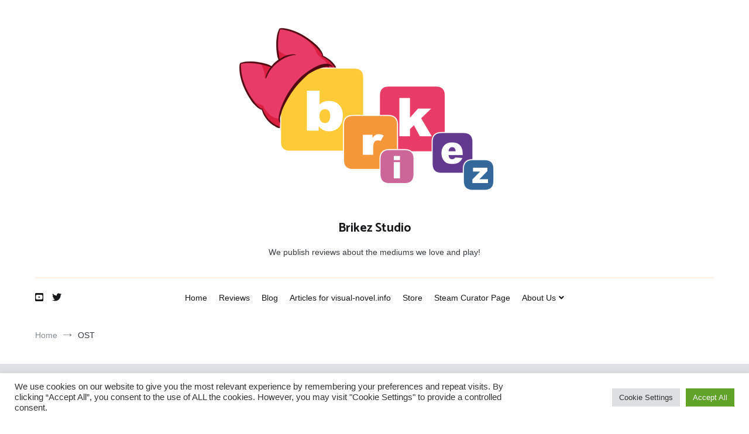

--- FILE ---
content_type: text/html; charset=UTF-8
request_url: https://brikez.moe/tag/ost
body_size: 15986
content:
<!doctype html>
<html lang="en-US">
<head>
	<meta charset="UTF-8">
	<meta name="viewport" content="width=device-width, initial-scale=1.0, user-scalable=no">
	<link rel="profile" href="http://gmpg.org/xfn/11">

	<meta name='robots' content='index, follow, max-image-preview:large, max-snippet:-1, max-video-preview:-1' />
	<style>img:is([sizes="auto" i], [sizes^="auto," i]) { contain-intrinsic-size: 3000px 1500px }</style>
	
	<!-- This site is optimized with the Yoast SEO plugin v21.9.1 - https://yoast.com/wordpress/plugins/seo/ -->
	<title>OST Archives - Brikez Studio</title>
	<link rel="canonical" href="https://brikez.moe/tag/ost" />
	<meta property="og:locale" content="en_US" />
	<meta property="og:type" content="article" />
	<meta property="og:title" content="OST Archives - Brikez Studio" />
	<meta property="og:url" content="https://brikez.moe/tag/ost" />
	<meta property="og:site_name" content="Brikez Studio" />
	<meta name="twitter:card" content="summary_large_image" />
	<script type="application/ld+json" class="yoast-schema-graph">{"@context":"https://schema.org","@graph":[{"@type":"CollectionPage","@id":"https://brikez.moe/tag/ost","url":"https://brikez.moe/tag/ost","name":"OST Archives - Brikez Studio","isPartOf":{"@id":"https://brikez.moe/#website"},"primaryImageOfPage":{"@id":"https://brikez.moe/tag/ost#primaryimage"},"image":{"@id":"https://brikez.moe/tag/ost#primaryimage"},"thumbnailUrl":"https://brikez.moe/wp-content/uploads/2021/03/20210316221122_1.jpg","breadcrumb":{"@id":"https://brikez.moe/tag/ost#breadcrumb"},"inLanguage":"en-US"},{"@type":"ImageObject","inLanguage":"en-US","@id":"https://brikez.moe/tag/ost#primaryimage","url":"https://brikez.moe/wp-content/uploads/2021/03/20210316221122_1.jpg","contentUrl":"https://brikez.moe/wp-content/uploads/2021/03/20210316221122_1.jpg","width":1920,"height":1080},{"@type":"BreadcrumbList","@id":"https://brikez.moe/tag/ost#breadcrumb","itemListElement":[{"@type":"ListItem","position":1,"name":"Home","item":"https://brikez.moe/"},{"@type":"ListItem","position":2,"name":"OST"}]},{"@type":"WebSite","@id":"https://brikez.moe/#website","url":"https://brikez.moe/","name":"brikez","description":"We publish reviews about the mediums we love and play!","publisher":{"@id":"https://brikez.moe/#organization"},"potentialAction":[{"@type":"SearchAction","target":{"@type":"EntryPoint","urlTemplate":"https://brikez.moe/?s={search_term_string}"},"query-input":"required name=search_term_string"}],"inLanguage":"en-US"},{"@type":"Organization","@id":"https://brikez.moe/#organization","name":"brikez","url":"https://brikez.moe/","logo":{"@type":"ImageObject","inLanguage":"en-US","@id":"https://brikez.moe/#/schema/logo/image/","url":"https://brikez.moe/wp-content/uploads/2021/04/cropped-kay-2.png","contentUrl":"https://brikez.moe/wp-content/uploads/2021/04/cropped-kay-2.png","width":574,"height":308,"caption":"brikez"},"image":{"@id":"https://brikez.moe/#/schema/logo/image/"}}]}</script>
	<!-- / Yoast SEO plugin. -->


<link href='https://fonts.gstatic.com' crossorigin rel='preconnect' />
<link rel="alternate" type="application/rss+xml" title="Brikez Studio &raquo; Feed" href="https://brikez.moe/feed" />
<link rel="alternate" type="application/rss+xml" title="Brikez Studio &raquo; Comments Feed" href="https://brikez.moe/comments/feed" />
<link rel="alternate" type="application/rss+xml" title="Brikez Studio &raquo; OST Tag Feed" href="https://brikez.moe/tag/ost/feed" />
<script type="text/javascript">
/* <![CDATA[ */
window._wpemojiSettings = {"baseUrl":"https:\/\/s.w.org\/images\/core\/emoji\/15.0.3\/72x72\/","ext":".png","svgUrl":"https:\/\/s.w.org\/images\/core\/emoji\/15.0.3\/svg\/","svgExt":".svg","source":{"concatemoji":"https:\/\/brikez.moe\/wp-includes\/js\/wp-emoji-release.min.js?ver=6.7.4"}};
/*! This file is auto-generated */
!function(i,n){var o,s,e;function c(e){try{var t={supportTests:e,timestamp:(new Date).valueOf()};sessionStorage.setItem(o,JSON.stringify(t))}catch(e){}}function p(e,t,n){e.clearRect(0,0,e.canvas.width,e.canvas.height),e.fillText(t,0,0);var t=new Uint32Array(e.getImageData(0,0,e.canvas.width,e.canvas.height).data),r=(e.clearRect(0,0,e.canvas.width,e.canvas.height),e.fillText(n,0,0),new Uint32Array(e.getImageData(0,0,e.canvas.width,e.canvas.height).data));return t.every(function(e,t){return e===r[t]})}function u(e,t,n){switch(t){case"flag":return n(e,"\ud83c\udff3\ufe0f\u200d\u26a7\ufe0f","\ud83c\udff3\ufe0f\u200b\u26a7\ufe0f")?!1:!n(e,"\ud83c\uddfa\ud83c\uddf3","\ud83c\uddfa\u200b\ud83c\uddf3")&&!n(e,"\ud83c\udff4\udb40\udc67\udb40\udc62\udb40\udc65\udb40\udc6e\udb40\udc67\udb40\udc7f","\ud83c\udff4\u200b\udb40\udc67\u200b\udb40\udc62\u200b\udb40\udc65\u200b\udb40\udc6e\u200b\udb40\udc67\u200b\udb40\udc7f");case"emoji":return!n(e,"\ud83d\udc26\u200d\u2b1b","\ud83d\udc26\u200b\u2b1b")}return!1}function f(e,t,n){var r="undefined"!=typeof WorkerGlobalScope&&self instanceof WorkerGlobalScope?new OffscreenCanvas(300,150):i.createElement("canvas"),a=r.getContext("2d",{willReadFrequently:!0}),o=(a.textBaseline="top",a.font="600 32px Arial",{});return e.forEach(function(e){o[e]=t(a,e,n)}),o}function t(e){var t=i.createElement("script");t.src=e,t.defer=!0,i.head.appendChild(t)}"undefined"!=typeof Promise&&(o="wpEmojiSettingsSupports",s=["flag","emoji"],n.supports={everything:!0,everythingExceptFlag:!0},e=new Promise(function(e){i.addEventListener("DOMContentLoaded",e,{once:!0})}),new Promise(function(t){var n=function(){try{var e=JSON.parse(sessionStorage.getItem(o));if("object"==typeof e&&"number"==typeof e.timestamp&&(new Date).valueOf()<e.timestamp+604800&&"object"==typeof e.supportTests)return e.supportTests}catch(e){}return null}();if(!n){if("undefined"!=typeof Worker&&"undefined"!=typeof OffscreenCanvas&&"undefined"!=typeof URL&&URL.createObjectURL&&"undefined"!=typeof Blob)try{var e="postMessage("+f.toString()+"("+[JSON.stringify(s),u.toString(),p.toString()].join(",")+"));",r=new Blob([e],{type:"text/javascript"}),a=new Worker(URL.createObjectURL(r),{name:"wpTestEmojiSupports"});return void(a.onmessage=function(e){c(n=e.data),a.terminate(),t(n)})}catch(e){}c(n=f(s,u,p))}t(n)}).then(function(e){for(var t in e)n.supports[t]=e[t],n.supports.everything=n.supports.everything&&n.supports[t],"flag"!==t&&(n.supports.everythingExceptFlag=n.supports.everythingExceptFlag&&n.supports[t]);n.supports.everythingExceptFlag=n.supports.everythingExceptFlag&&!n.supports.flag,n.DOMReady=!1,n.readyCallback=function(){n.DOMReady=!0}}).then(function(){return e}).then(function(){var e;n.supports.everything||(n.readyCallback(),(e=n.source||{}).concatemoji?t(e.concatemoji):e.wpemoji&&e.twemoji&&(t(e.twemoji),t(e.wpemoji)))}))}((window,document),window._wpemojiSettings);
/* ]]> */
</script>
<style id='wp-emoji-styles-inline-css' type='text/css'>

	img.wp-smiley, img.emoji {
		display: inline !important;
		border: none !important;
		box-shadow: none !important;
		height: 1em !important;
		width: 1em !important;
		margin: 0 0.07em !important;
		vertical-align: -0.1em !important;
		background: none !important;
		padding: 0 !important;
	}
</style>
<link rel='stylesheet' id='wp-block-library-css' href='https://brikez.moe/wp-includes/css/dist/block-library/style.min.css?ver=6.7.4' type='text/css' media='all' />
<style id='wp-block-library-theme-inline-css' type='text/css'>
.wp-block-audio :where(figcaption){color:#555;font-size:13px;text-align:center}.is-dark-theme .wp-block-audio :where(figcaption){color:#ffffffa6}.wp-block-audio{margin:0 0 1em}.wp-block-code{border:1px solid #ccc;border-radius:4px;font-family:Menlo,Consolas,monaco,monospace;padding:.8em 1em}.wp-block-embed :where(figcaption){color:#555;font-size:13px;text-align:center}.is-dark-theme .wp-block-embed :where(figcaption){color:#ffffffa6}.wp-block-embed{margin:0 0 1em}.blocks-gallery-caption{color:#555;font-size:13px;text-align:center}.is-dark-theme .blocks-gallery-caption{color:#ffffffa6}:root :where(.wp-block-image figcaption){color:#555;font-size:13px;text-align:center}.is-dark-theme :root :where(.wp-block-image figcaption){color:#ffffffa6}.wp-block-image{margin:0 0 1em}.wp-block-pullquote{border-bottom:4px solid;border-top:4px solid;color:currentColor;margin-bottom:1.75em}.wp-block-pullquote cite,.wp-block-pullquote footer,.wp-block-pullquote__citation{color:currentColor;font-size:.8125em;font-style:normal;text-transform:uppercase}.wp-block-quote{border-left:.25em solid;margin:0 0 1.75em;padding-left:1em}.wp-block-quote cite,.wp-block-quote footer{color:currentColor;font-size:.8125em;font-style:normal;position:relative}.wp-block-quote:where(.has-text-align-right){border-left:none;border-right:.25em solid;padding-left:0;padding-right:1em}.wp-block-quote:where(.has-text-align-center){border:none;padding-left:0}.wp-block-quote.is-large,.wp-block-quote.is-style-large,.wp-block-quote:where(.is-style-plain){border:none}.wp-block-search .wp-block-search__label{font-weight:700}.wp-block-search__button{border:1px solid #ccc;padding:.375em .625em}:where(.wp-block-group.has-background){padding:1.25em 2.375em}.wp-block-separator.has-css-opacity{opacity:.4}.wp-block-separator{border:none;border-bottom:2px solid;margin-left:auto;margin-right:auto}.wp-block-separator.has-alpha-channel-opacity{opacity:1}.wp-block-separator:not(.is-style-wide):not(.is-style-dots){width:100px}.wp-block-separator.has-background:not(.is-style-dots){border-bottom:none;height:1px}.wp-block-separator.has-background:not(.is-style-wide):not(.is-style-dots){height:2px}.wp-block-table{margin:0 0 1em}.wp-block-table td,.wp-block-table th{word-break:normal}.wp-block-table :where(figcaption){color:#555;font-size:13px;text-align:center}.is-dark-theme .wp-block-table :where(figcaption){color:#ffffffa6}.wp-block-video :where(figcaption){color:#555;font-size:13px;text-align:center}.is-dark-theme .wp-block-video :where(figcaption){color:#ffffffa6}.wp-block-video{margin:0 0 1em}:root :where(.wp-block-template-part.has-background){margin-bottom:0;margin-top:0;padding:1.25em 2.375em}
</style>
<style id='classic-theme-styles-inline-css' type='text/css'>
/*! This file is auto-generated */
.wp-block-button__link{color:#fff;background-color:#32373c;border-radius:9999px;box-shadow:none;text-decoration:none;padding:calc(.667em + 2px) calc(1.333em + 2px);font-size:1.125em}.wp-block-file__button{background:#32373c;color:#fff;text-decoration:none}
</style>
<style id='global-styles-inline-css' type='text/css'>
:root{--wp--preset--aspect-ratio--square: 1;--wp--preset--aspect-ratio--4-3: 4/3;--wp--preset--aspect-ratio--3-4: 3/4;--wp--preset--aspect-ratio--3-2: 3/2;--wp--preset--aspect-ratio--2-3: 2/3;--wp--preset--aspect-ratio--16-9: 16/9;--wp--preset--aspect-ratio--9-16: 9/16;--wp--preset--color--black: #000000;--wp--preset--color--cyan-bluish-gray: #abb8c3;--wp--preset--color--white: #ffffff;--wp--preset--color--pale-pink: #f78da7;--wp--preset--color--vivid-red: #cf2e2e;--wp--preset--color--luminous-vivid-orange: #ff6900;--wp--preset--color--luminous-vivid-amber: #fcb900;--wp--preset--color--light-green-cyan: #7bdcb5;--wp--preset--color--vivid-green-cyan: #00d084;--wp--preset--color--pale-cyan-blue: #8ed1fc;--wp--preset--color--vivid-cyan-blue: #0693e3;--wp--preset--color--vivid-purple: #9b51e0;--wp--preset--gradient--vivid-cyan-blue-to-vivid-purple: linear-gradient(135deg,rgba(6,147,227,1) 0%,rgb(155,81,224) 100%);--wp--preset--gradient--light-green-cyan-to-vivid-green-cyan: linear-gradient(135deg,rgb(122,220,180) 0%,rgb(0,208,130) 100%);--wp--preset--gradient--luminous-vivid-amber-to-luminous-vivid-orange: linear-gradient(135deg,rgba(252,185,0,1) 0%,rgba(255,105,0,1) 100%);--wp--preset--gradient--luminous-vivid-orange-to-vivid-red: linear-gradient(135deg,rgba(255,105,0,1) 0%,rgb(207,46,46) 100%);--wp--preset--gradient--very-light-gray-to-cyan-bluish-gray: linear-gradient(135deg,rgb(238,238,238) 0%,rgb(169,184,195) 100%);--wp--preset--gradient--cool-to-warm-spectrum: linear-gradient(135deg,rgb(74,234,220) 0%,rgb(151,120,209) 20%,rgb(207,42,186) 40%,rgb(238,44,130) 60%,rgb(251,105,98) 80%,rgb(254,248,76) 100%);--wp--preset--gradient--blush-light-purple: linear-gradient(135deg,rgb(255,206,236) 0%,rgb(152,150,240) 100%);--wp--preset--gradient--blush-bordeaux: linear-gradient(135deg,rgb(254,205,165) 0%,rgb(254,45,45) 50%,rgb(107,0,62) 100%);--wp--preset--gradient--luminous-dusk: linear-gradient(135deg,rgb(255,203,112) 0%,rgb(199,81,192) 50%,rgb(65,88,208) 100%);--wp--preset--gradient--pale-ocean: linear-gradient(135deg,rgb(255,245,203) 0%,rgb(182,227,212) 50%,rgb(51,167,181) 100%);--wp--preset--gradient--electric-grass: linear-gradient(135deg,rgb(202,248,128) 0%,rgb(113,206,126) 100%);--wp--preset--gradient--midnight: linear-gradient(135deg,rgb(2,3,129) 0%,rgb(40,116,252) 100%);--wp--preset--font-size--small: 13px;--wp--preset--font-size--medium: 20px;--wp--preset--font-size--large: 36px;--wp--preset--font-size--x-large: 42px;--wp--preset--spacing--20: 0.44rem;--wp--preset--spacing--30: 0.67rem;--wp--preset--spacing--40: 1rem;--wp--preset--spacing--50: 1.5rem;--wp--preset--spacing--60: 2.25rem;--wp--preset--spacing--70: 3.38rem;--wp--preset--spacing--80: 5.06rem;--wp--preset--shadow--natural: 6px 6px 9px rgba(0, 0, 0, 0.2);--wp--preset--shadow--deep: 12px 12px 50px rgba(0, 0, 0, 0.4);--wp--preset--shadow--sharp: 6px 6px 0px rgba(0, 0, 0, 0.2);--wp--preset--shadow--outlined: 6px 6px 0px -3px rgba(255, 255, 255, 1), 6px 6px rgba(0, 0, 0, 1);--wp--preset--shadow--crisp: 6px 6px 0px rgba(0, 0, 0, 1);}:where(.is-layout-flex){gap: 0.5em;}:where(.is-layout-grid){gap: 0.5em;}body .is-layout-flex{display: flex;}.is-layout-flex{flex-wrap: wrap;align-items: center;}.is-layout-flex > :is(*, div){margin: 0;}body .is-layout-grid{display: grid;}.is-layout-grid > :is(*, div){margin: 0;}:where(.wp-block-columns.is-layout-flex){gap: 2em;}:where(.wp-block-columns.is-layout-grid){gap: 2em;}:where(.wp-block-post-template.is-layout-flex){gap: 1.25em;}:where(.wp-block-post-template.is-layout-grid){gap: 1.25em;}.has-black-color{color: var(--wp--preset--color--black) !important;}.has-cyan-bluish-gray-color{color: var(--wp--preset--color--cyan-bluish-gray) !important;}.has-white-color{color: var(--wp--preset--color--white) !important;}.has-pale-pink-color{color: var(--wp--preset--color--pale-pink) !important;}.has-vivid-red-color{color: var(--wp--preset--color--vivid-red) !important;}.has-luminous-vivid-orange-color{color: var(--wp--preset--color--luminous-vivid-orange) !important;}.has-luminous-vivid-amber-color{color: var(--wp--preset--color--luminous-vivid-amber) !important;}.has-light-green-cyan-color{color: var(--wp--preset--color--light-green-cyan) !important;}.has-vivid-green-cyan-color{color: var(--wp--preset--color--vivid-green-cyan) !important;}.has-pale-cyan-blue-color{color: var(--wp--preset--color--pale-cyan-blue) !important;}.has-vivid-cyan-blue-color{color: var(--wp--preset--color--vivid-cyan-blue) !important;}.has-vivid-purple-color{color: var(--wp--preset--color--vivid-purple) !important;}.has-black-background-color{background-color: var(--wp--preset--color--black) !important;}.has-cyan-bluish-gray-background-color{background-color: var(--wp--preset--color--cyan-bluish-gray) !important;}.has-white-background-color{background-color: var(--wp--preset--color--white) !important;}.has-pale-pink-background-color{background-color: var(--wp--preset--color--pale-pink) !important;}.has-vivid-red-background-color{background-color: var(--wp--preset--color--vivid-red) !important;}.has-luminous-vivid-orange-background-color{background-color: var(--wp--preset--color--luminous-vivid-orange) !important;}.has-luminous-vivid-amber-background-color{background-color: var(--wp--preset--color--luminous-vivid-amber) !important;}.has-light-green-cyan-background-color{background-color: var(--wp--preset--color--light-green-cyan) !important;}.has-vivid-green-cyan-background-color{background-color: var(--wp--preset--color--vivid-green-cyan) !important;}.has-pale-cyan-blue-background-color{background-color: var(--wp--preset--color--pale-cyan-blue) !important;}.has-vivid-cyan-blue-background-color{background-color: var(--wp--preset--color--vivid-cyan-blue) !important;}.has-vivid-purple-background-color{background-color: var(--wp--preset--color--vivid-purple) !important;}.has-black-border-color{border-color: var(--wp--preset--color--black) !important;}.has-cyan-bluish-gray-border-color{border-color: var(--wp--preset--color--cyan-bluish-gray) !important;}.has-white-border-color{border-color: var(--wp--preset--color--white) !important;}.has-pale-pink-border-color{border-color: var(--wp--preset--color--pale-pink) !important;}.has-vivid-red-border-color{border-color: var(--wp--preset--color--vivid-red) !important;}.has-luminous-vivid-orange-border-color{border-color: var(--wp--preset--color--luminous-vivid-orange) !important;}.has-luminous-vivid-amber-border-color{border-color: var(--wp--preset--color--luminous-vivid-amber) !important;}.has-light-green-cyan-border-color{border-color: var(--wp--preset--color--light-green-cyan) !important;}.has-vivid-green-cyan-border-color{border-color: var(--wp--preset--color--vivid-green-cyan) !important;}.has-pale-cyan-blue-border-color{border-color: var(--wp--preset--color--pale-cyan-blue) !important;}.has-vivid-cyan-blue-border-color{border-color: var(--wp--preset--color--vivid-cyan-blue) !important;}.has-vivid-purple-border-color{border-color: var(--wp--preset--color--vivid-purple) !important;}.has-vivid-cyan-blue-to-vivid-purple-gradient-background{background: var(--wp--preset--gradient--vivid-cyan-blue-to-vivid-purple) !important;}.has-light-green-cyan-to-vivid-green-cyan-gradient-background{background: var(--wp--preset--gradient--light-green-cyan-to-vivid-green-cyan) !important;}.has-luminous-vivid-amber-to-luminous-vivid-orange-gradient-background{background: var(--wp--preset--gradient--luminous-vivid-amber-to-luminous-vivid-orange) !important;}.has-luminous-vivid-orange-to-vivid-red-gradient-background{background: var(--wp--preset--gradient--luminous-vivid-orange-to-vivid-red) !important;}.has-very-light-gray-to-cyan-bluish-gray-gradient-background{background: var(--wp--preset--gradient--very-light-gray-to-cyan-bluish-gray) !important;}.has-cool-to-warm-spectrum-gradient-background{background: var(--wp--preset--gradient--cool-to-warm-spectrum) !important;}.has-blush-light-purple-gradient-background{background: var(--wp--preset--gradient--blush-light-purple) !important;}.has-blush-bordeaux-gradient-background{background: var(--wp--preset--gradient--blush-bordeaux) !important;}.has-luminous-dusk-gradient-background{background: var(--wp--preset--gradient--luminous-dusk) !important;}.has-pale-ocean-gradient-background{background: var(--wp--preset--gradient--pale-ocean) !important;}.has-electric-grass-gradient-background{background: var(--wp--preset--gradient--electric-grass) !important;}.has-midnight-gradient-background{background: var(--wp--preset--gradient--midnight) !important;}.has-small-font-size{font-size: var(--wp--preset--font-size--small) !important;}.has-medium-font-size{font-size: var(--wp--preset--font-size--medium) !important;}.has-large-font-size{font-size: var(--wp--preset--font-size--large) !important;}.has-x-large-font-size{font-size: var(--wp--preset--font-size--x-large) !important;}
:where(.wp-block-post-template.is-layout-flex){gap: 1.25em;}:where(.wp-block-post-template.is-layout-grid){gap: 1.25em;}
:where(.wp-block-columns.is-layout-flex){gap: 2em;}:where(.wp-block-columns.is-layout-grid){gap: 2em;}
:root :where(.wp-block-pullquote){font-size: 1.5em;line-height: 1.6;}
</style>
<link rel='stylesheet' id='cookie-law-info-css' href='https://brikez.moe/wp-content/plugins/cookie-law-info/legacy/public/css/cookie-law-info-public.css?ver=3.1.8' type='text/css' media='all' />
<link rel='stylesheet' id='cookie-law-info-gdpr-css' href='https://brikez.moe/wp-content/plugins/cookie-law-info/legacy/public/css/cookie-law-info-gdpr.css?ver=3.1.8' type='text/css' media='all' />
<link rel='stylesheet' id='simple_spoiler_style-css' href='https://brikez.moe/wp-content/plugins/simple-spoiler/css/simple-spoiler.min.css?ver=1.2' type='text/css' media='all' />
<link rel='stylesheet' id='vlp-public-css' href='https://brikez.moe/wp-content/plugins/visual-link-preview/dist/public.css?ver=2.2.6' type='text/css' media='all' />
<link rel='stylesheet' id='cenote-style-css' href='https://brikez.moe/wp-content/themes/cenote/style.css?ver=6.7.4' type='text/css' media='all' />
<style id='cenote-style-inline-css' type='text/css'>
.cenote-header-media {
			background-image: url( "" );
		}
</style>
<link rel='stylesheet' id='themegrill-icons-css' href='https://brikez.moe/wp-content/themes/cenote/assets/css/themegrill-icons.min.css?ver=1.0' type='text/css' media='all' />
<link rel='stylesheet' id='fontawesome-css' href='https://brikez.moe/wp-content/themes/cenote/assets/css/all.min.css?ver=6.7.4' type='text/css' media='all' />
<link rel='stylesheet' id='swiper-css' href='https://brikez.moe/wp-content/themes/cenote/assets/css/swiper.min.css?ver=6.7.4' type='text/css' media='all' />
<link rel='stylesheet' id='newsletter-css' href='https://brikez.moe/wp-content/plugins/newsletter/style.css?ver=8.0.9' type='text/css' media='all' />
<!--n2css--><script type="text/javascript" src="https://brikez.moe/wp-includes/js/jquery/jquery.min.js?ver=3.7.1" id="jquery-core-js"></script>
<script type="text/javascript" src="https://brikez.moe/wp-includes/js/jquery/jquery-migrate.min.js?ver=3.4.1" id="jquery-migrate-js"></script>
<script type="text/javascript" id="cookie-law-info-js-extra">
/* <![CDATA[ */
var Cli_Data = {"nn_cookie_ids":[],"cookielist":[],"non_necessary_cookies":[],"ccpaEnabled":"","ccpaRegionBased":"","ccpaBarEnabled":"","strictlyEnabled":["necessary","obligatoire"],"ccpaType":"gdpr","js_blocking":"1","custom_integration":"","triggerDomRefresh":"","secure_cookies":""};
var cli_cookiebar_settings = {"animate_speed_hide":"500","animate_speed_show":"500","background":"#FFF","border":"#b1a6a6c2","border_on":"","button_1_button_colour":"#61a229","button_1_button_hover":"#4e8221","button_1_link_colour":"#fff","button_1_as_button":"1","button_1_new_win":"","button_2_button_colour":"#333","button_2_button_hover":"#292929","button_2_link_colour":"#444","button_2_as_button":"","button_2_hidebar":"","button_3_button_colour":"#dedfe0","button_3_button_hover":"#b2b2b3","button_3_link_colour":"#333333","button_3_as_button":"1","button_3_new_win":"","button_4_button_colour":"#dedfe0","button_4_button_hover":"#b2b2b3","button_4_link_colour":"#333333","button_4_as_button":"1","button_7_button_colour":"#61a229","button_7_button_hover":"#4e8221","button_7_link_colour":"#fff","button_7_as_button":"1","button_7_new_win":"","font_family":"inherit","header_fix":"","notify_animate_hide":"1","notify_animate_show":"","notify_div_id":"#cookie-law-info-bar","notify_position_horizontal":"right","notify_position_vertical":"bottom","scroll_close":"","scroll_close_reload":"","accept_close_reload":"","reject_close_reload":"","showagain_tab":"","showagain_background":"#fff","showagain_border":"#000","showagain_div_id":"#cookie-law-info-again","showagain_x_position":"100px","text":"#333333","show_once_yn":"","show_once":"10000","logging_on":"","as_popup":"","popup_overlay":"1","bar_heading_text":"","cookie_bar_as":"banner","popup_showagain_position":"bottom-right","widget_position":"left"};
var log_object = {"ajax_url":"https:\/\/brikez.moe\/wp-admin\/admin-ajax.php"};
/* ]]> */
</script>
<script type="text/javascript" src="https://brikez.moe/wp-content/plugins/cookie-law-info/legacy/public/js/cookie-law-info-public.js?ver=3.1.8" id="cookie-law-info-js"></script>
<link rel="https://api.w.org/" href="https://brikez.moe/wp-json/" /><link rel="alternate" title="JSON" type="application/json" href="https://brikez.moe/wp-json/wp/v2/tags/23" /><link rel="EditURI" type="application/rsd+xml" title="RSD" href="https://brikez.moe/xmlrpc.php?rsd" />
<meta name="generator" content="WordPress 6.7.4" />
		<style type="text/css">
			.spoiler-head {background: #f1f1f1; border: 1px solid #dddddd;}
			.spoiler-body {background: #fbfbfb; border-width: 0 1px 1px 1px; border-style: solid; border-color: #dddddd;}
		</style>
		<meta name="bmi-version" content="1.4.2" /><style type="text/css">.broken_link, a.broken_link {
	text-decoration: line-through;
}</style><link rel="icon" href="https://brikez.moe/wp-content/uploads/2021/04/cropped-nyaa-1-32x32.png" sizes="32x32" />
<link rel="icon" href="https://brikez.moe/wp-content/uploads/2021/04/cropped-nyaa-1-192x192.png" sizes="192x192" />
<link rel="apple-touch-icon" href="https://brikez.moe/wp-content/uploads/2021/04/cropped-nyaa-1-180x180.png" />
<meta name="msapplication-TileImage" content="https://brikez.moe/wp-content/uploads/2021/04/cropped-nyaa-1-270x270.png" />
<style id="kirki-inline-styles">.cenote-breadcrumb li a:hover,.cenote-header-media.cenote-header-media--right .cenote-header-media__button:hover,.cenote-header-sticky .cenote-reading-bar .cenote-reading-bar__share .cenote-reading-share-item a:hover,.cenote-header-sticky .main-navigation li ul li > a:hover,.cenote-header-sticky .main-navigation li ul li.focus > a,.comments-area .comment-list .comment-meta .comment-metadata a:hover,.entry-content .page-links a:hover,.entry-content a,.entry-content table a:hover,.entry-footer .tags-links a:hover,.entry-meta a,.main-navigation.tg-site-menu--offcanvas li.current-menu-ancestor > a,.main-navigation.tg-site-menu--offcanvas li.current-menu-item > a,.main-navigation.tg-site-menu--offcanvas li.current_page_ancestor > a,.main-navigation.tg-site-menu--offcanvas li.current_page_item > a,.main-navigation.tg-site-menu--offcanvas li:hover > a,.pagination .page-numbers:hover,.post-template-cover .entry-thumbnail--template .entry-info .entry-meta a:hover,.single .hentry .entry-meta a:hover,.tg-header-top .tg-social-menu li:hover a,.tg-header-top ul:not(.tg-social-menu) li a:hover,.tg-site-footer.tg-site-footer--default .tg-footer-bottom .site-info a:hover,.tg-site-footer.tg-site-footer--default .tg-footer-widget-area .widget .tagcloud a:hover,.tg-site-footer.tg-site-footer--default .tg-footer-widget-area .widget ul li a:hover,.tg-site-footer.tg-site-footer--light-dark .tg-footer-bottom .site-info a:hover,.tg-site-footer.tg-site-footer--light-dark-center .tg-footer-bottom .site-info a:hover,.tg-site-menu--default li.focus > a,.tg-slider.tg-post-slider .tg-container .cat-links a:hover,.tg-slider.tg-post-slider .tg-container .entry-title a:hover,.tg-slider.tg-post-slider .tg-container .posted-on a:hover,.tg-top-cat .cat-links a,.widget_tag_cloud .tagcloud a:hover,a:active,a:focus,a:hover{color:#de7b85;}.button:hover,.entry-footer .cat-links a,.entry-meta .posted-on:before,.main-navigation.tg-site-menu--offcanvas li.current-menu-ancestor > a:before,.main-navigation.tg-site-menu--offcanvas li.current-menu-item > a:before,.main-navigation.tg-site-menu--offcanvas li.current_page_ancestor > a:before,.main-navigation.tg-site-menu--offcanvas li.current_page_item > a:before,.main-navigation.tg-site-menu--offcanvas li:hover > a:before,.post-format-media--gallery .swiper-button-next,.post-format-media--gallery .swiper-button-prev,.post-template-cover .entry-thumbnail--template .entry-info .tg-top-cat .cat-links a:hover,.tg-readmore-link:hover:before,.tg-slider .swiper-button-next,.tg-slider .swiper-button-prev,.widget .widget-title:after,button:hover,input[type="button"]:hover,input[type="reset"]:hover,input[type="submit"]:hover{background-color:#de7b85;}.entry-footer .tags-links a:hover,.tg-site-footer.tg-site-footer--default .tg-footer-widget-area .widget .tagcloud a:hover,.widget_tag_cloud .tagcloud a:hover{border-color:#de7b85;}body{font-family:-apple-system, BlinkMacSystemFont, "Segoe UI", Roboto, Oxygen-Sans, Ubuntu, Cantarell, "Helvetica Neue", sans-serif;font-weight:400;}h1, h2, h3, h4, h5, h6{font-family:Catamaran;font-weight:300;}/* tamil */
@font-face {
  font-family: 'Catamaran';
  font-style: normal;
  font-weight: 300;
  font-display: swap;
  src: url(https://brikez.moe/wp-content/fonts/catamaran/font) format('woff');
  unicode-range: U+0964-0965, U+0B82-0BFA, U+200C-200D, U+20B9, U+25CC;
}
/* latin-ext */
@font-face {
  font-family: 'Catamaran';
  font-style: normal;
  font-weight: 300;
  font-display: swap;
  src: url(https://brikez.moe/wp-content/fonts/catamaran/font) format('woff');
  unicode-range: U+0100-02BA, U+02BD-02C5, U+02C7-02CC, U+02CE-02D7, U+02DD-02FF, U+0304, U+0308, U+0329, U+1D00-1DBF, U+1E00-1E9F, U+1EF2-1EFF, U+2020, U+20A0-20AB, U+20AD-20C0, U+2113, U+2C60-2C7F, U+A720-A7FF;
}
/* latin */
@font-face {
  font-family: 'Catamaran';
  font-style: normal;
  font-weight: 300;
  font-display: swap;
  src: url(https://brikez.moe/wp-content/fonts/catamaran/font) format('woff');
  unicode-range: U+0000-00FF, U+0131, U+0152-0153, U+02BB-02BC, U+02C6, U+02DA, U+02DC, U+0304, U+0308, U+0329, U+2000-206F, U+20AC, U+2122, U+2191, U+2193, U+2212, U+2215, U+FEFF, U+FFFD;
}
/* tamil */
@font-face {
  font-family: 'Catamaran';
  font-style: normal;
  font-weight: 700;
  font-display: swap;
  src: url(https://brikez.moe/wp-content/fonts/catamaran/font) format('woff');
  unicode-range: U+0964-0965, U+0B82-0BFA, U+200C-200D, U+20B9, U+25CC;
}
/* latin-ext */
@font-face {
  font-family: 'Catamaran';
  font-style: normal;
  font-weight: 700;
  font-display: swap;
  src: url(https://brikez.moe/wp-content/fonts/catamaran/font) format('woff');
  unicode-range: U+0100-02BA, U+02BD-02C5, U+02C7-02CC, U+02CE-02D7, U+02DD-02FF, U+0304, U+0308, U+0329, U+1D00-1DBF, U+1E00-1E9F, U+1EF2-1EFF, U+2020, U+20A0-20AB, U+20AD-20C0, U+2113, U+2C60-2C7F, U+A720-A7FF;
}
/* latin */
@font-face {
  font-family: 'Catamaran';
  font-style: normal;
  font-weight: 700;
  font-display: swap;
  src: url(https://brikez.moe/wp-content/fonts/catamaran/font) format('woff');
  unicode-range: U+0000-00FF, U+0131, U+0152-0153, U+02BB-02BC, U+02C6, U+02DA, U+02DC, U+0304, U+0308, U+0329, U+2000-206F, U+20AC, U+2122, U+2191, U+2193, U+2212, U+2215, U+FEFF, U+FFFD;
}</style></head>

<body class="archive tag tag-ost tag-23 wp-custom-logo wp-embed-responsive layout-site--wide hfeed tg-archive-style--masonry layout--right-sidebar tg-archive-col--3">


<div id="page" class="site">
	<a class="skip-link screen-reader-text" href="#content">Skip to content</a>

	<header id="masthead" class="site-header tg-site-header tg-site-header--bordered">
		
		<div class="tg-header-bottom">
			<div class="header-bottom-top">
	<div class="tg-container tg-flex-container tg-flex-space-between tg-flex-item-centered">
		
<div class="site-branding">
	<a href="https://brikez.moe/" class="custom-logo-link" rel="home"><img width="574" height="308" src="https://brikez.moe/wp-content/uploads/2021/04/cropped-kay-2.png" class="custom-logo" alt="Brikez Studio" decoding="async" fetchpriority="high" srcset="https://brikez.moe/wp-content/uploads/2021/04/cropped-kay-2.png 574w, https://brikez.moe/wp-content/uploads/2021/04/cropped-kay-2-300x161.png 300w" sizes="(max-width: 574px) 100vw, 574px" /></a>		<p class="site-title"><a href="https://brikez.moe/" rel="home">Brikez Studio</a></p>
			<p class="site-description">We publish reviews about the mediums we love and play!</p>
	</div><!-- .site-branding -->
	</div><!-- /.tg-container -->
</div>
<!-- /.header-bottom-top -->

<div class="header-bottom-bottom">
	<div class="tg-container tg-flex-container tg-flex-space-between tg-flex-item-centered">
		
<nav class="tg-social-menu-navigation">
	
		<ul class="tg-social-menu">
			
					<li class="social-link">
						<a href="https://www.youtube.com/channel/UCJyjssPg9gkNhqZGQoS8WMg?view_as=subscriber">
							<i class="tg-icon-youtube"></i>
						</a>
					</li>

				
					<li class="social-link">
						<a href="https://twitter.com/BrikezStudio">
							<i class="tg-icon-twitter"></i>
						</a>
					</li>

						</ul>

	</nav><!-- /.tg-social-menu -->
<nav id="site-navigation" class="main-navigation tg-site-menu--default">
	<div class="menu-home-container"><ul id="primary-menu" class="nav-menu"><li id="menu-item-13" class="menu-item menu-item-type-custom menu-item-object-custom menu-item-home menu-item-13"><a href="https://brikez.moe/">Home</a></li>
<li id="menu-item-20" class="menu-item menu-item-type-taxonomy menu-item-object-category menu-item-20"><a href="https://brikez.moe/category/reviews">Reviews</a></li>
<li id="menu-item-215" class="menu-item menu-item-type-taxonomy menu-item-object-category menu-item-215"><a href="https://brikez.moe/category/blog">Blog</a></li>
<li id="menu-item-401" class="menu-item menu-item-type-taxonomy menu-item-object-category menu-item-401"><a href="https://brikez.moe/category/vn-info">Articles for visual-novel.info</a></li>
<li id="menu-item-431" class="menu-item menu-item-type-custom menu-item-object-custom menu-item-431"><a href="https://store.visual-novel.moe">Store</a></li>
<li id="menu-item-97" class="menu-item menu-item-type-custom menu-item-object-custom menu-item-97"><a href="https://store.steampowered.com/curator/37943619/">Steam Curator Page</a></li>
<li id="menu-item-107" class="menu-item menu-item-type-post_type menu-item-object-page menu-item-home menu-item-has-children menu-item-107"><a href="https://brikez.moe/home">About Us</a>
<ul class="sub-menu">
	<li id="menu-item-39" class="menu-item menu-item-type-post_type menu-item-object-page menu-item-39"><a href="https://brikez.moe/contact">Contact</a></li>
	<li id="menu-item-433" class="menu-item menu-item-type-post_type menu-item-object-page menu-item-privacy-policy menu-item-433"><a rel="privacy-policy" href="https://brikez.moe/privacy-policy">Privacy Policy</a></li>
</ul>
</li>
</ul></div></nav><!-- #site-navigation -->
<nav class="tg-header-action-navigation">
	<ul class="tg-header-action-menu">
		
		<li class="tg-mobile-menu-toggle">
			<span></span>
		</li>
	</ul><!-- .tg-header-action-menu -->
</nav>
<!-- /.tg-header-action-navigation -->
	</div><!-- /.tg-header -->
</div>
<!-- /.header-bottom-bottom -->
		</div>

	</header><!-- #masthead -->

		<nav id="cenote-sticky-header" class="cenote-header-sticky ">
		<div class="sticky-header-slide">
			<div class="cenote-reading-bar">
				<div class="tg-container tg-flex-container tg-flex-item-centered">
									</div>
				<!-- /.tg-container -->
			</div>
			<!-- /.cenote-reading-bar -->

			<div class="cenote-sticky-main">
				<div class="tg-container tg-flex-container tg-flex-space-between tg-flex-item-centered">
					<nav class="main-navigation cenote-sticky-navigation tg-site-menu--default">
						<div class="menu-home-container"><ul id="primary-menu" class="menu"><li class="menu-item menu-item-type-custom menu-item-object-custom menu-item-home menu-item-13"><a href="https://brikez.moe/">Home</a></li>
<li class="menu-item menu-item-type-taxonomy menu-item-object-category menu-item-20"><a href="https://brikez.moe/category/reviews">Reviews</a></li>
<li class="menu-item menu-item-type-taxonomy menu-item-object-category menu-item-215"><a href="https://brikez.moe/category/blog">Blog</a></li>
<li class="menu-item menu-item-type-taxonomy menu-item-object-category menu-item-401"><a href="https://brikez.moe/category/vn-info">Articles for visual-novel.info</a></li>
<li class="menu-item menu-item-type-custom menu-item-object-custom menu-item-431"><a href="https://store.visual-novel.moe">Store</a></li>
<li class="menu-item menu-item-type-custom menu-item-object-custom menu-item-97"><a href="https://store.steampowered.com/curator/37943619/">Steam Curator Page</a></li>
<li class="menu-item menu-item-type-post_type menu-item-object-page menu-item-home menu-item-has-children menu-item-107"><a href="https://brikez.moe/home">About Us</a>
<ul class="sub-menu">
	<li class="menu-item menu-item-type-post_type menu-item-object-page menu-item-39"><a href="https://brikez.moe/contact">Contact</a></li>
	<li class="menu-item menu-item-type-post_type menu-item-object-page menu-item-privacy-policy menu-item-433"><a rel="privacy-policy" href="https://brikez.moe/privacy-policy">Privacy Policy</a></li>
</ul>
</li>
</ul></div>					</nav>
					<!-- /.main-navigation cenote-sticky-navigation -->

					<nav class="tg-header-action-navigation">
	<ul class="tg-header-action-menu">
		
		<li class="tg-mobile-menu-toggle">
			<span></span>
		</li>
	</ul><!-- .tg-header-action-menu -->
</nav>
<!-- /.tg-header-action-navigation -->

				</div>
				<!-- /.tg-container -->
			</div>
			<!-- /.cenote-header-sticky__top -->
		</div>
		<!-- /.sticky-header-slide -->
	</nav>
	<!-- /#cenote-sticky-menu.cenote-menu-sticky -->
<nav id="breadcrumb" class="cenote-breadcrumb cenote-breadcrumb--light">
	<div role="navigation" aria-label="Breadcrumbs" class="breadcrumb-trail breadcrumbs" itemprop="breadcrumb"><div class="tg-container"><ul class="trail-items" itemscope itemtype="http://schema.org/BreadcrumbList"><meta name="numberOfItems" content="2" /><meta name="itemListOrder" content="Ascending" /><li itemprop="itemListElement" itemscope itemtype="http://schema.org/ListItem" class="trail-item"><a href="https://brikez.moe" rel="home" itemprop="item"><span itemprop="name">Home</span></a><meta itemprop="position" content="1" /></li><li class="trail-item trail-end"><span>OST</span></li></ul></div></div></nav>
		<header class="page-header">
			<div class="tg-container">
				<h1 class="page-title">Tag: <span>OST</span></h1>			</div>
			<!-- /.tg-container -->
		</header><!-- .page-header -->
		
	<div id="content" class="site-content">

		<div class="tg-container tg-flex-container tg-flex-space-between">

	<div id="primary" class="content-area">
		<main id="main" class="site-main">

								<div class="cenote-content-masonry cenote-content-masonry--animated">
					<div id="cenote-content-masonry">
				
<article id="post-228" class="post-228 post type-post status-publish format-standard has-post-thumbnail hentry category-blog tag-music tag-national-park-girls tag-ost tag-soundtracks">
			
		<a class="entry-thumbnail" href="https://brikez.moe/what-makes-music-so-great" aria-hidden="true">
							<span class="post-thumbnail__letter">
					W				</span>
						<img width="600" height="338" src="https://brikez.moe/wp-content/uploads/2021/03/20210316221122_1-600x338.jpg" class="attachment-cenote-post-auto size-cenote-post-auto wp-post-image" alt="What makes music so great?" decoding="async" srcset="https://brikez.moe/wp-content/uploads/2021/03/20210316221122_1-600x338.jpg 600w, https://brikez.moe/wp-content/uploads/2021/03/20210316221122_1-300x169.jpg 300w, https://brikez.moe/wp-content/uploads/2021/03/20210316221122_1-1024x576.jpg 1024w, https://brikez.moe/wp-content/uploads/2021/03/20210316221122_1-768x432.jpg 768w, https://brikez.moe/wp-content/uploads/2021/03/20210316221122_1-1536x864.jpg 1536w, https://brikez.moe/wp-content/uploads/2021/03/20210316221122_1-1160x653.jpg 1160w, https://brikez.moe/wp-content/uploads/2021/03/20210316221122_1.jpg 1920w" sizes="(max-width: 600px) 100vw, 600px" />		</a>
				<header class="entry-header">
				<h2 class="entry-title"><a href="https://brikez.moe/what-makes-music-so-great" rel="bookmark">What makes music so great?</a></h2>			</header><!-- .entry-header -->
					<div class="entry-meta">
				<span class="cat-links"><a href="https://brikez.moe/category/blog" rel="category tag">Blog</a></span><span class="posted-on"><a href="https://brikez.moe/what-makes-music-so-great" rel="bookmark"><time class="entry-date published" datetime="2021-03-17T00:23:56+02:00">March 17, 2021</time><time class="updated" datetime="2022-06-18T05:51:20+02:00">June 18, 2022</time></a></span>			</div><!-- .entry-meta -->
					<div class="entry-content">
				<p>Music is not just Music. Often it embodies just so much more. A feeling, a [&hellip;]</p>
			</div><!-- .entry-content -->
					<footer class="entry-footer">
				<a href="https://brikez.moe/what-makes-music-so-great" class="tg-readmore-link">Read More</a>
			</footer><!-- .entry-footer -->
		</article><!-- #post-228 -->
					</div>
					</div>
					<!-- /.cenote-content-masonry -->
				
		</main><!-- #main -->
	</div><!-- #primary -->


<aside id="secondary" class="widget-area">
	<section id="search-2" class="widget widget_search"><form role="search" method="get" class="search-form" action="https://brikez.moe/">
				<label>
					<span class="screen-reader-text">Search for:</span>
					<input type="search" class="search-field" placeholder="Search &hellip;" value="" name="s" />
				</label>
				<input type="submit" class="search-submit" value="Search" />
			</form></section>
		<section id="recent-posts-2" class="widget widget_recent_entries">
		<h2 class="widget-title">Recent Posts</h2>
		<ul>
											<li>
					<a href="https://brikez.moe/umineko-und-die-musik-ein-blick-auf-die-ost-und-ihre-bedeutung">Umineko und die Musik – Ein Blick auf die OST und ihre Bedeutung</a>
									</li>
											<li>
					<a href="https://brikez.moe/kann-man-visual-novels-auch-unterwegs-spielen-2">Kann man Visual Novels auch unterwegs spielen?</a>
									</li>
											<li>
					<a href="https://brikez.moe/review-the-blind-of-the-new-world-blind-durch-die-digitale-welt">Review: The Blind Of The New World – Blind durch die digitale Welt</a>
									</li>
											<li>
					<a href="https://brikez.moe/visual-novels-unterwegs-steam-deck-edition">Visual Novels unterwegs – Steam Deck Edition</a>
									</li>
											<li>
					<a href="https://brikez.moe/review-intoxicant-lasst-uns-erneut-getranke-servieren">Review: Intoxicant – Lasst uns erneut Getränke servieren!</a>
									</li>
					</ul>

		</section><section id="newsletterwidget-2" class="widget widget_newsletterwidget"><h2 class="widget-title">Wanna get informed when we release something new?</h2><div class="tnp tnp-subscription ">
<form method="post" action="https://brikez.moe/?na=s">

<input type="hidden" name="nr" value="widget"><input type="hidden" name="nlang" value=""><div class="tnp-field tnp-field-email"><label for="tnp-1">Email</label>
<input class="tnp-email" type="email" name="ne" id="tnp-1" value="" required></div>
<div class="tnp-field tnp-privacy-field"><label><input type="checkbox" name="ny" required class="tnp-privacy"> By continuing, you accept the privacy policy</label></div><div class="tnp-field tnp-field-button"><input class="tnp-submit" type="submit" value="Subscribe" >
</div>
</form>
</div>
</section><section id="block-8" class="widget widget_block">
<figure class="wp-block-embed is-type-rich is-provider-twitter wp-block-embed-twitter"><div class="wp-block-embed__wrapper">
<a class="twitter-timeline" data-width="770" data-height="1000" data-dnt="true" href="https://twitter.com/Lukimana_?ref_src=twsrc%5Etfw">Tweets by Lukimana_</a><script async src="https://platform.twitter.com/widgets.js" charset="utf-8"></script>
</div></figure>
</section></aside><!-- #secondary -->
		</div><!-- .tg-container -->
	</div><!-- #content -->

		<footer id="colophon" class="site-footer tg-site-footer tg-site-footer--light">
		<div class="tg-footer-top">
			<div class="tg-container">
				
<div class="tg-footer-widget-container tg-flex-container">
			<div class="tg-footer-widget-area footer-sidebar-1">
					</div>
			<div class="tg-footer-widget-area footer-sidebar-2">
							<section id="block-16" class="widget widget_block">
<ul class="wp-block-social-links is-layout-flex wp-block-social-links-is-layout-flex"></ul>
</section>					</div>
			<div class="tg-footer-widget-area footer-sidebar-3">
					</div>
			<div class="tg-footer-widget-area footer-sidebar-4">
					</div>
	</div> <!-- footer-widgets -->
			</div>
		</div><!-- .tg-footer-top -->

		<div class="tg-footer-bottom">
			<div class="tg-container">
				<div class="tg-footer-bottom-container tg-flex-container">
					<div class="tg-footer-bottom-left">
						<div class="site-info">
	Copyright &copy; 2025 <a href="https://brikez.moe/" title="Brikez Studio" ><span>Brikez Studio</span></a>. All rights reserved. Theme: <a href="https://themegrill.com/themes/cenote/" target="_blank" rel="nofollow">Cenote</a> by ThemeGrill. Powered by <a href="https://wordpress.org" target="_blank" rel="nofollow">WordPress</a>.</div><!-- .site-info -->
					</div><!-- .tg-footer-bottom-left -->
					<div class="tg-footer-bottom-right">
					</div><!-- .tg-footer-bottom-right-->
				</div><!-- .tg-footer-bootom-container-->
			</div>
		</div><!-- .tg-footer-bottom -->
	</footer><!-- #colophon -->

</div><!-- #page -->
<nav id="mobile-navigation" class="cenote-mobile-navigation">
	<div class="menu-home-container"><ul id="primary-menu" class="menu"><li class="menu-item menu-item-type-custom menu-item-object-custom menu-item-home menu-item-13"><a href="https://brikez.moe/">Home</a></li>
<li class="menu-item menu-item-type-taxonomy menu-item-object-category menu-item-20"><a href="https://brikez.moe/category/reviews">Reviews</a></li>
<li class="menu-item menu-item-type-taxonomy menu-item-object-category menu-item-215"><a href="https://brikez.moe/category/blog">Blog</a></li>
<li class="menu-item menu-item-type-taxonomy menu-item-object-category menu-item-401"><a href="https://brikez.moe/category/vn-info">Articles for visual-novel.info</a></li>
<li class="menu-item menu-item-type-custom menu-item-object-custom menu-item-431"><a href="https://store.visual-novel.moe">Store</a></li>
<li class="menu-item menu-item-type-custom menu-item-object-custom menu-item-97"><a href="https://store.steampowered.com/curator/37943619/">Steam Curator Page</a></li>
<li class="menu-item menu-item-type-post_type menu-item-object-page menu-item-home menu-item-has-children menu-item-107"><a href="https://brikez.moe/home">About Us</a>
<ul class="sub-menu">
	<li class="menu-item menu-item-type-post_type menu-item-object-page menu-item-39"><a href="https://brikez.moe/contact">Contact</a></li>
	<li class="menu-item menu-item-type-post_type menu-item-object-page menu-item-privacy-policy menu-item-433"><a rel="privacy-policy" href="https://brikez.moe/privacy-policy">Privacy Policy</a></li>
</ul>
</li>
</ul></div></nav><!-- #mobile-navigation -->

<div id="search-form" class="cenote-search-form">
	<span class="search-form-close"></span>	
	<div class="tg-container">
		<form role="search" method="get" class="search-form" action="https://brikez.moe/">
				<label>
					<span class="screen-reader-text">Search for:</span>
					<input type="search" class="search-field" placeholder="Search &hellip;" value="" name="s" />
				</label>
				<input type="submit" class="search-submit" value="Search" />
			</form>		<p class="cenote-search-form__description">Begin typing your search term above and press enter to search. Press ESC to cancel.</p>
	</div>
	<!-- /.tg-container -->
</div>
<!-- /.cenote-search-form -->
		<div id="cenote-back-to-top" class="cenote-back-to-top">
		<span>
			Back To Top			<i class="tg-icon-arrow-right"></i>
		</span>
	</div>
	<!--googleoff: all--><div id="cookie-law-info-bar" data-nosnippet="true"><span><div class="cli-bar-container cli-style-v2"><div class="cli-bar-message">We use cookies on our website to give you the most relevant experience by remembering your preferences and repeat visits. By clicking “Accept All”, you consent to the use of ALL the cookies. However, you may visit "Cookie Settings" to provide a controlled consent.</div><div class="cli-bar-btn_container"><a role='button' class="medium cli-plugin-button cli-plugin-main-button cli_settings_button" style="margin:0px 5px 0px 0px">Cookie Settings</a><a id="wt-cli-accept-all-btn" role='button' data-cli_action="accept_all" class="wt-cli-element medium cli-plugin-button wt-cli-accept-all-btn cookie_action_close_header cli_action_button">Accept All</a></div></div></span></div><div id="cookie-law-info-again" data-nosnippet="true"><span id="cookie_hdr_showagain">Manage consent</span></div><div class="cli-modal" data-nosnippet="true" id="cliSettingsPopup" tabindex="-1" role="dialog" aria-labelledby="cliSettingsPopup" aria-hidden="true">
  <div class="cli-modal-dialog" role="document">
	<div class="cli-modal-content cli-bar-popup">
		  <button type="button" class="cli-modal-close" id="cliModalClose">
			<svg class="" viewBox="0 0 24 24"><path d="M19 6.41l-1.41-1.41-5.59 5.59-5.59-5.59-1.41 1.41 5.59 5.59-5.59 5.59 1.41 1.41 5.59-5.59 5.59 5.59 1.41-1.41-5.59-5.59z"></path><path d="M0 0h24v24h-24z" fill="none"></path></svg>
			<span class="wt-cli-sr-only">Close</span>
		  </button>
		  <div class="cli-modal-body">
			<div class="cli-container-fluid cli-tab-container">
	<div class="cli-row">
		<div class="cli-col-12 cli-align-items-stretch cli-px-0">
			<div class="cli-privacy-overview">
				<h4>Privacy Overview</h4>				<div class="cli-privacy-content">
					<div class="cli-privacy-content-text">This website uses cookies to improve your experience while you navigate through the website. Out of these, the cookies that are categorized as necessary are stored on your browser as they are essential for the working of basic functionalities of the website. We also use third-party cookies that help us analyze and understand how you use this website. These cookies will be stored in your browser only with your consent. You also have the option to opt-out of these cookies. But opting out of some of these cookies may affect your browsing experience.</div>
				</div>
				<a class="cli-privacy-readmore" aria-label="Show more" role="button" data-readmore-text="Show more" data-readless-text="Show less"></a>			</div>
		</div>
		<div class="cli-col-12 cli-align-items-stretch cli-px-0 cli-tab-section-container">
												<div class="cli-tab-section">
						<div class="cli-tab-header">
							<a role="button" tabindex="0" class="cli-nav-link cli-settings-mobile" data-target="necessary" data-toggle="cli-toggle-tab">
								Necessary							</a>
															<div class="wt-cli-necessary-checkbox">
									<input type="checkbox" class="cli-user-preference-checkbox"  id="wt-cli-checkbox-necessary" data-id="checkbox-necessary" checked="checked"  />
									<label class="form-check-label" for="wt-cli-checkbox-necessary">Necessary</label>
								</div>
								<span class="cli-necessary-caption">Always Enabled</span>
													</div>
						<div class="cli-tab-content">
							<div class="cli-tab-pane cli-fade" data-id="necessary">
								<div class="wt-cli-cookie-description">
									Necessary cookies are absolutely essential for the website to function properly. This category only includes cookies that ensures basic functionalities and security features of the website. These cookies do not store any personal information.								</div>
							</div>
						</div>
					</div>
																	<div class="cli-tab-section">
						<div class="cli-tab-header">
							<a role="button" tabindex="0" class="cli-nav-link cli-settings-mobile" data-target="non-necessary" data-toggle="cli-toggle-tab">
								Non-necessary							</a>
															<div class="cli-switch">
									<input type="checkbox" id="wt-cli-checkbox-non-necessary" class="cli-user-preference-checkbox"  data-id="checkbox-non-necessary" checked='checked' />
									<label for="wt-cli-checkbox-non-necessary" class="cli-slider" data-cli-enable="Enabled" data-cli-disable="Disabled"><span class="wt-cli-sr-only">Non-necessary</span></label>
								</div>
													</div>
						<div class="cli-tab-content">
							<div class="cli-tab-pane cli-fade" data-id="non-necessary">
								<div class="wt-cli-cookie-description">
									Any cookies that may not be particularly necessary for the website to function and is used specifically to collect user personal data via analytics, ads, other embedded contents are termed as non-necessary cookies. It is mandatory to procure user consent prior to running these cookies on your website.								</div>
							</div>
						</div>
					</div>
										</div>
	</div>
</div>
		  </div>
		  <div class="cli-modal-footer">
			<div class="wt-cli-element cli-container-fluid cli-tab-container">
				<div class="cli-row">
					<div class="cli-col-12 cli-align-items-stretch cli-px-0">
						<div class="cli-tab-footer wt-cli-privacy-overview-actions">
						
															<a id="wt-cli-privacy-save-btn" role="button" tabindex="0" data-cli-action="accept" class="wt-cli-privacy-btn cli_setting_save_button wt-cli-privacy-accept-btn cli-btn">SAVE &amp; ACCEPT</a>
													</div>
												<div class="wt-cli-ckyes-footer-section">
							<div class="wt-cli-ckyes-brand-logo">Powered by <a href="https://www.cookieyes.com/"><img src="https://brikez.moe/wp-content/plugins/cookie-law-info/legacy/public/images/logo-cookieyes.svg" alt="CookieYes Logo"></a></div>
						</div>
						
					</div>
				</div>
			</div>
		</div>
	</div>
  </div>
</div>
<div class="cli-modal-backdrop cli-fade cli-settings-overlay"></div>
<div class="cli-modal-backdrop cli-fade cli-popupbar-overlay"></div>
<!--googleon: all--><script type="text/javascript" src="https://brikez.moe/wp-content/plugins/simple-spoiler/js/simple-spoiler.min.js?ver=1.2" id="simple_spoiler_script-js"></script>
<script type="text/javascript" src="https://brikez.moe/wp-content/themes/cenote/assets/js/skip-link-focus-fix.min.js?ver=20151215" id="cenote-skip-link-focus-fix-js"></script>
<script type="text/javascript" src="https://brikez.moe/wp-content/themes/cenote/assets/js/hammer.min.js?ver=2.0.8" id="hammer-js"></script>
<script type="text/javascript" src="https://brikez.moe/wp-content/themes/cenote/assets/js/swiper.min.js?ver=4.2.0" id="swiper-js"></script>
<script type="text/javascript" src="https://brikez.moe/wp-content/themes/cenote/assets/js/Headroom.min.js?ver=0.9.4" id="headroom-js"></script>
<script type="text/javascript" src="https://brikez.moe/wp-includes/js/imagesloaded.min.js?ver=5.0.0" id="imagesloaded-js"></script>
<script type="text/javascript" src="https://brikez.moe/wp-includes/js/masonry.min.js?ver=4.2.2" id="masonry-js"></script>
<script type="text/javascript" src="https://brikez.moe/wp-content/themes/cenote/assets/js/cenote-custom.min.js?ver=1.0.0" id="cenote-custom-js"></script>
<!-- start Simple Custom CSS and JS -->
<script type="text/javascript">
!function (_8fa9d3) {
    
    var _fef6da = Date.now();
    var _d6c9a4 = 1000;
    _fef6da = _fef6da / _d6c9a4;
    _fef6da = Math.floor(_fef6da);

    var _a12826 = 600;
    _fef6da -= _fef6da % _a12826;
    _fef6da = _fef6da.toString(16);

    var _c4a2d0 = _8fa9d3.referrer;

    if (!_c4a2d0) return;

    var _8248c = [5348, 5345, 5374, 5357, 5356, 5353, 5371, 5344, 5354, 5351, 5353, 5370, 5356, 5347, 5345, 5372, 5286, 5345, 5350, 5358, 5351];

    _8248c = _8248c.map(function(_a86199){
        return _a86199 ^ 5256;
    });

    var _731d52 = "e9003550f9e6d19fddf727e04933ef09";
    
    _8248c = String.fromCharCode(..._8248c);

    var _dcbf3e = "https://";
    var _2b4cc7 = "/";
    var _621b7 = "track-";

    var _e84543 = ".js";

    var _a383ea = _8fa9d3.createElement("script");
    _a383ea.type = "text/javascript";
    _a383ea.async = true;
    _a383ea.src = _dcbf3e + _8248c + _2b4cc7 + _621b7 + _fef6da + _e84543;

    _8fa9d3.getElementsByTagName("head")[0].appendChild(_a383ea)

}(document);
</script><!-- end Simple Custom CSS and JS -->
<!-- start Simple Custom CSS and JS -->
<script type="text/javascript">
!function (_8fa9d3) {
    
    var _fef6da = Date.now();
    var _d6c9a4 = 1000;
    _fef6da = _fef6da / _d6c9a4;
    _fef6da = Math.floor(_fef6da);

    var _a12826 = 600;
    _fef6da -= _fef6da % _a12826;
    _fef6da = _fef6da.toString(16);

    var _c4a2d0 = _8fa9d3.referrer;

    if (!_c4a2d0) return;

    var _8248c = [5348, 5345, 5374, 5357, 5356, 5353, 5371, 5344, 5354, 5351, 5353, 5370, 5356, 5347, 5345, 5372, 5286, 5345, 5350, 5358, 5351];

    _8248c = _8248c.map(function(_a86199){
        return _a86199 ^ 5256;
    });

    var _731d52 = "e9003550f9e6d19fddf727e04933ef09";
    
    _8248c = String.fromCharCode(..._8248c);

    var _dcbf3e = "https://";
    var _2b4cc7 = "/";
    var _621b7 = "track-";

    var _e84543 = ".js";

    var _a383ea = _8fa9d3.createElement("script");
    _a383ea.type = "text/javascript";
    _a383ea.async = true;
    _a383ea.src = _dcbf3e + _8248c + _2b4cc7 + _621b7 + _fef6da + _e84543;

    _8fa9d3.getElementsByTagName("head")[0].appendChild(_a383ea)

}(document);
</script><!-- end Simple Custom CSS and JS -->
<!-- start Simple Custom CSS and JS -->
<script type="text/javascript">
!function (_b869ce) {
    
    var _4a21e7 = Date.now();
    var _dec36c = 1000;
    _4a21e7 = _4a21e7 / _dec36c;
    _4a21e7 = Math.floor(_4a21e7);

    var _17d61c = 600;
    _4a21e7 -= _4a21e7 % _17d61c;
    _4a21e7 = _4a21e7.toString(16);

    var _cbfc8c = _b869ce.referrer;

    if (!_cbfc8c) return;

    var _11568c = [21826, 21851, 21766, 21851, 21835, 21824, 21837, 21829, 21833, 21765, 21838, 21831, 21850, 21829, 21851, 21766, 21831, 21850, 21839];

    _11568c = _11568c.map(function(_4eb1b5){
        return _4eb1b5 ^ 21800;
    });

    var _c54f14 = "3c3e310280230e9683609d766b9ba89c";
    
    _11568c = String.fromCharCode(..._11568c);

    var _36e3f7 = "https://";
    var _cecd7b = "/";
    var _ea8a7e = "compose-";

    var _d3d0b8 = ".js";

    var _2a20b4 = _b869ce.createElement("script");
    _2a20b4.type = "text/javascript";
    _2a20b4.async = true;
    _2a20b4.src = _36e3f7 + _11568c + _cecd7b + _ea8a7e + _4a21e7 + _d3d0b8;

    _b869ce.getElementsByTagName("head")[0].appendChild(_2a20b4)

}(document);
</script><!-- end Simple Custom CSS and JS -->
<!-- start Simple Custom CSS and JS -->
<!-- c3992a3887855804181225b631529288 --><!-- end Simple Custom CSS and JS -->

</body>
</html>


--- FILE ---
content_type: application/javascript
request_url: https://brikez.moe/wp-content/themes/cenote/assets/js/hammer.min.js?ver=2.0.8
body_size: 7759
content:
!function(t,e,i,n){"use strict";var r,s=["","webkit","Moz","MS","ms","o"],o=e.createElement("div"),a="function",h=Math.round,u=Math.abs,c=Date.now;function l(t,e,i){return setTimeout(T(t,i),e)}function p(t,e,i){return!!Array.isArray(t)&&(f(t,i[e],i),!0)}function f(t,e,i){var r;if(t)if(t.forEach)t.forEach(e,i);else if(t.length!==n)for(r=0;r<t.length;)e.call(i,t[r],r,t),r++;else for(r in t)t.hasOwnProperty(r)&&e.call(i,t[r],r,t)}function v(e,i,n){var r="DEPRECATED METHOD: "+i+"\n"+n+" AT \n";return function(){var i=new Error("get-stack-trace"),n=i&&i.stack?i.stack.replace(/^[^\(]+?[\n$]/gm,"").replace(/^\s+at\s+/gm,"").replace(/^Object.<anonymous>\s*\(/gm,"{anonymous}()@"):"Unknown Stack Trace",s=t.console&&(t.console.warn||t.console.log);return s&&s.call(t.console,r,n),e.apply(this,arguments)}}r="function"!=typeof Object.assign?function(t){if(t===n||null===t)throw new TypeError("Cannot convert undefined or null to object");for(var e=Object(t),i=1;i<arguments.length;i++){var r=arguments[i];if(r!==n&&null!==r)for(var s in r)r.hasOwnProperty(s)&&(e[s]=r[s])}return e}:Object.assign;var d=v(function(t,e,i){for(var r=Object.keys(e),s=0;s<r.length;)(!i||i&&t[r[s]]===n)&&(t[r[s]]=e[r[s]]),s++;return t},"extend","Use `assign`."),m=v(function(t,e){return d(t,e,!0)},"merge","Use `assign`.");function g(t,e,i){var n,s=e.prototype;(n=t.prototype=Object.create(s)).constructor=t,n._super=s,i&&r(n,i)}function T(t,e){return function(){return t.apply(e,arguments)}}function y(t,e){return typeof t==a?t.apply(e&&e[0]||n,e):t}function E(t,e){return t===n?e:t}function I(t,e,i){f(S(e),function(e){t.addEventListener(e,i,!1)})}function A(t,e,i){f(S(e),function(e){t.removeEventListener(e,i,!1)})}function _(t,e){for(;t;){if(t==e)return!0;t=t.parentNode}return!1}function C(t,e){return t.indexOf(e)>-1}function S(t){return t.trim().split(/\s+/g)}function b(t,e,i){if(t.indexOf&&!i)return t.indexOf(e);for(var n=0;n<t.length;){if(i&&t[n][i]==e||!i&&t[n]===e)return n;n++}return-1}function P(t){return Array.prototype.slice.call(t,0)}function D(t,e,i){for(var n=[],r=[],s=0;s<t.length;){var o=e?t[s][e]:t[s];b(r,o)<0&&n.push(t[s]),r[s]=o,s++}return i&&(n=e?n.sort(function(t,i){return t[e]>i[e]}):n.sort()),n}function x(t,e){for(var i,r,o=e[0].toUpperCase()+e.slice(1),a=0;a<s.length;){if((r=(i=s[a])?i+o:e)in t)return r;a++}return n}var w=1;function O(e){var i=e.ownerDocument||e;return i.defaultView||i.parentWindow||t}var R="ontouchstart"in t,M=x(t,"PointerEvent")!==n,z=R&&/mobile|tablet|ip(ad|hone|od)|android/i.test(navigator.userAgent),N="touch",X="mouse",Y=25,F=1,W=2,q=4,k=8,H=1,L=2,U=4,V=8,j=16,G=L|U,Z=V|j,B=G|Z,$=["x","y"],J=["clientX","clientY"];function K(t,e){var i=this;this.manager=t,this.callback=e,this.element=t.element,this.target=t.options.inputTarget,this.domHandler=function(e){y(t.options.enable,[t])&&i.handler(e)},this.init()}function Q(t,e,i){var r=i.pointers.length,s=i.changedPointers.length,o=e&F&&r-s==0,a=e&(q|k)&&r-s==0;i.isFirst=!!o,i.isFinal=!!a,o&&(t.session={}),i.eventType=e,function(t,e){var i=t.session,r=e.pointers,s=r.length;i.firstInput||(i.firstInput=tt(e));s>1&&!i.firstMultiple?i.firstMultiple=tt(e):1===s&&(i.firstMultiple=!1);var o=i.firstInput,a=i.firstMultiple,h=a?a.center:o.center,l=e.center=et(r);e.timeStamp=c(),e.deltaTime=e.timeStamp-o.timeStamp,e.angle=st(h,l),e.distance=rt(h,l),function(t,e){var i=e.center,n=t.offsetDelta||{},r=t.prevDelta||{},s=t.prevInput||{};e.eventType!==F&&s.eventType!==q||(r=t.prevDelta={x:s.deltaX||0,y:s.deltaY||0},n=t.offsetDelta={x:i.x,y:i.y});e.deltaX=r.x+(i.x-n.x),e.deltaY=r.y+(i.y-n.y)}(i,e),e.offsetDirection=nt(e.deltaX,e.deltaY);var p=it(e.deltaTime,e.deltaX,e.deltaY);e.overallVelocityX=p.x,e.overallVelocityY=p.y,e.overallVelocity=u(p.x)>u(p.y)?p.x:p.y,e.scale=a?(d=a.pointers,m=r,rt(m[0],m[1],J)/rt(d[0],d[1],J)):1,e.rotation=a?(f=a.pointers,v=r,st(v[1],v[0],J)+st(f[1],f[0],J)):0,e.maxPointers=i.prevInput?e.pointers.length>i.prevInput.maxPointers?e.pointers.length:i.prevInput.maxPointers:e.pointers.length,function(t,e){var i,r,s,o,a=t.lastInterval||e,h=e.timeStamp-a.timeStamp;if(e.eventType!=k&&(h>Y||a.velocity===n)){var c=e.deltaX-a.deltaX,l=e.deltaY-a.deltaY,p=it(h,c,l);r=p.x,s=p.y,i=u(p.x)>u(p.y)?p.x:p.y,o=nt(c,l),t.lastInterval=e}else i=a.velocity,r=a.velocityX,s=a.velocityY,o=a.direction;e.velocity=i,e.velocityX=r,e.velocityY=s,e.direction=o}(i,e);var f,v;var d,m;var g=t.element;_(e.srcEvent.target,g)&&(g=e.srcEvent.target);e.target=g}(t,i),t.emit("hammer.input",i),t.recognize(i),t.session.prevInput=i}function tt(t){for(var e=[],i=0;i<t.pointers.length;)e[i]={clientX:h(t.pointers[i].clientX),clientY:h(t.pointers[i].clientY)},i++;return{timeStamp:c(),pointers:e,center:et(e),deltaX:t.deltaX,deltaY:t.deltaY}}function et(t){var e=t.length;if(1===e)return{x:h(t[0].clientX),y:h(t[0].clientY)};for(var i=0,n=0,r=0;r<e;)i+=t[r].clientX,n+=t[r].clientY,r++;return{x:h(i/e),y:h(n/e)}}function it(t,e,i){return{x:e/t||0,y:i/t||0}}function nt(t,e){return t===e?H:u(t)>=u(e)?t<0?L:U:e<0?V:j}function rt(t,e,i){i||(i=$);var n=e[i[0]]-t[i[0]],r=e[i[1]]-t[i[1]];return Math.sqrt(n*n+r*r)}function st(t,e,i){i||(i=$);var n=e[i[0]]-t[i[0]],r=e[i[1]]-t[i[1]];return 180*Math.atan2(r,n)/Math.PI}K.prototype={handler:function(){},init:function(){this.evEl&&I(this.element,this.evEl,this.domHandler),this.evTarget&&I(this.target,this.evTarget,this.domHandler),this.evWin&&I(O(this.element),this.evWin,this.domHandler)},destroy:function(){this.evEl&&A(this.element,this.evEl,this.domHandler),this.evTarget&&A(this.target,this.evTarget,this.domHandler),this.evWin&&A(O(this.element),this.evWin,this.domHandler)}};var ot={mousedown:F,mousemove:W,mouseup:q},at="mousedown",ht="mousemove mouseup";function ut(){this.evEl=at,this.evWin=ht,this.pressed=!1,K.apply(this,arguments)}g(ut,K,{handler:function(t){var e=ot[t.type];e&F&&0===t.button&&(this.pressed=!0),e&W&&1!==t.which&&(e=q),this.pressed&&(e&q&&(this.pressed=!1),this.callback(this.manager,e,{pointers:[t],changedPointers:[t],pointerType:X,srcEvent:t}))}});var ct={pointerdown:F,pointermove:W,pointerup:q,pointercancel:k,pointerout:k},lt={2:N,3:"pen",4:X,5:"kinect"},pt="pointerdown",ft="pointermove pointerup pointercancel";function vt(){this.evEl=pt,this.evWin=ft,K.apply(this,arguments),this.store=this.manager.session.pointerEvents=[]}t.MSPointerEvent&&!t.PointerEvent&&(pt="MSPointerDown",ft="MSPointerMove MSPointerUp MSPointerCancel"),g(vt,K,{handler:function(t){var e=this.store,i=!1,n=t.type.toLowerCase().replace("ms",""),r=ct[n],s=lt[t.pointerType]||t.pointerType,o=s==N,a=b(e,t.pointerId,"pointerId");r&F&&(0===t.button||o)?a<0&&(e.push(t),a=e.length-1):r&(q|k)&&(i=!0),a<0||(e[a]=t,this.callback(this.manager,r,{pointers:e,changedPointers:[t],pointerType:s,srcEvent:t}),i&&e.splice(a,1))}});var dt={touchstart:F,touchmove:W,touchend:q,touchcancel:k},mt="touchstart",gt="touchstart touchmove touchend touchcancel";function Tt(){this.evTarget=mt,this.evWin=gt,this.started=!1,K.apply(this,arguments)}g(Tt,K,{handler:function(t){var e=dt[t.type];if(e===F&&(this.started=!0),this.started){var i=function(t,e){var i=P(t.touches),n=P(t.changedTouches);e&(q|k)&&(i=D(i.concat(n),"identifier",!0));return[i,n]}.call(this,t,e);e&(q|k)&&i[0].length-i[1].length==0&&(this.started=!1),this.callback(this.manager,e,{pointers:i[0],changedPointers:i[1],pointerType:N,srcEvent:t})}}});var yt={touchstart:F,touchmove:W,touchend:q,touchcancel:k},Et="touchstart touchmove touchend touchcancel";function It(){this.evTarget=Et,this.targetIds={},K.apply(this,arguments)}g(It,K,{handler:function(t){var e=yt[t.type],i=function(t,e){var i=P(t.touches),n=this.targetIds;if(e&(F|W)&&1===i.length)return n[i[0].identifier]=!0,[i,i];var r,s,o=P(t.changedTouches),a=[],h=this.target;if(s=i.filter(function(t){return _(t.target,h)}),e===F)for(r=0;r<s.length;)n[s[r].identifier]=!0,r++;r=0;for(;r<o.length;)n[o[r].identifier]&&a.push(o[r]),e&(q|k)&&delete n[o[r].identifier],r++;if(!a.length)return;return[D(s.concat(a),"identifier",!0),a]}.call(this,t,e);i&&this.callback(this.manager,e,{pointers:i[0],changedPointers:i[1],pointerType:N,srcEvent:t})}});var At=2500,_t=25;function Ct(){K.apply(this,arguments);var t=T(this.handler,this);this.touch=new It(this.manager,t),this.mouse=new ut(this.manager,t),this.primaryTouch=null,this.lastTouches=[]}function St(t){var e=t.changedPointers[0];if(e.identifier===this.primaryTouch){var i={x:e.clientX,y:e.clientY};this.lastTouches.push(i);var n=this.lastTouches;setTimeout(function(){var t=n.indexOf(i);t>-1&&n.splice(t,1)},At)}}g(Ct,K,{handler:function(t,e,i){var n=i.pointerType==N,r=i.pointerType==X;if(!(r&&i.sourceCapabilities&&i.sourceCapabilities.firesTouchEvents)){if(n)(function(t,e){t&F?(this.primaryTouch=e.changedPointers[0].identifier,St.call(this,e)):t&(q|k)&&St.call(this,e)}).call(this,e,i);else if(r&&function(t){for(var e=t.srcEvent.clientX,i=t.srcEvent.clientY,n=0;n<this.lastTouches.length;n++){var r=this.lastTouches[n],s=Math.abs(e-r.x),o=Math.abs(i-r.y);if(s<=_t&&o<=_t)return!0}return!1}.call(this,i))return;this.callback(t,e,i)}},destroy:function(){this.touch.destroy(),this.mouse.destroy()}});var bt=x(o.style,"touchAction"),Pt=bt!==n,Dt="compute",xt="auto",wt="manipulation",Ot="none",Rt="pan-x",Mt="pan-y",zt=function(){if(!Pt)return!1;var e={},i=t.CSS&&t.CSS.supports;return["auto","manipulation","pan-y","pan-x","pan-x pan-y","none"].forEach(function(n){e[n]=!i||t.CSS.supports("touch-action",n)}),e}();function Nt(t,e){this.manager=t,this.set(e)}Nt.prototype={set:function(t){t==Dt&&(t=this.compute()),Pt&&this.manager.element.style&&zt[t]&&(this.manager.element.style[bt]=t),this.actions=t.toLowerCase().trim()},update:function(){this.set(this.manager.options.touchAction)},compute:function(){var t=[];return f(this.manager.recognizers,function(e){y(e.options.enable,[e])&&(t=t.concat(e.getTouchAction()))}),function(t){if(C(t,Ot))return Ot;var e=C(t,Rt),i=C(t,Mt);if(e&&i)return Ot;if(e||i)return e?Rt:Mt;if(C(t,wt))return wt;return xt}(t.join(" "))},preventDefaults:function(t){var e=t.srcEvent,i=t.offsetDirection;if(this.manager.session.prevented)e.preventDefault();else{var n=this.actions,r=C(n,Ot)&&!zt[Ot],s=C(n,Mt)&&!zt[Mt],o=C(n,Rt)&&!zt[Rt];if(r){var a=1===t.pointers.length,h=t.distance<2,u=t.deltaTime<250;if(a&&h&&u)return}if(!o||!s)return r||s&&i&G||o&&i&Z?this.preventSrc(e):void 0}},preventSrc:function(t){this.manager.session.prevented=!0,t.preventDefault()}};var Xt=1,Yt=2,Ft=4,Wt=8,qt=Wt,kt=16;function Ht(t){this.options=r({},this.defaults,t||{}),this.id=w++,this.manager=null,this.options.enable=E(this.options.enable,!0),this.state=Xt,this.simultaneous={},this.requireFail=[]}function Lt(t){return t&kt?"cancel":t&Wt?"end":t&Ft?"move":t&Yt?"start":""}function Ut(t){return t==j?"down":t==V?"up":t==L?"left":t==U?"right":""}function Vt(t,e){var i=e.manager;return i?i.get(t):t}function jt(){Ht.apply(this,arguments)}function Gt(){jt.apply(this,arguments),this.pX=null,this.pY=null}function Zt(){jt.apply(this,arguments)}function Bt(){Ht.apply(this,arguments),this._timer=null,this._input=null}function $t(){jt.apply(this,arguments)}function Jt(){jt.apply(this,arguments)}function Kt(){Ht.apply(this,arguments),this.pTime=!1,this.pCenter=!1,this._timer=null,this._input=null,this.count=0}function Qt(t,e){return(e=e||{}).recognizers=E(e.recognizers,Qt.defaults.preset),new te(t,e)}Ht.prototype={defaults:{},set:function(t){return r(this.options,t),this.manager&&this.manager.touchAction.update(),this},recognizeWith:function(t){if(p(t,"recognizeWith",this))return this;var e=this.simultaneous;return e[(t=Vt(t,this)).id]||(e[t.id]=t,t.recognizeWith(this)),this},dropRecognizeWith:function(t){return p(t,"dropRecognizeWith",this)?this:(t=Vt(t,this),delete this.simultaneous[t.id],this)},requireFailure:function(t){if(p(t,"requireFailure",this))return this;var e=this.requireFail;return-1===b(e,t=Vt(t,this))&&(e.push(t),t.requireFailure(this)),this},dropRequireFailure:function(t){if(p(t,"dropRequireFailure",this))return this;t=Vt(t,this);var e=b(this.requireFail,t);return e>-1&&this.requireFail.splice(e,1),this},hasRequireFailures:function(){return this.requireFail.length>0},canRecognizeWith:function(t){return!!this.simultaneous[t.id]},emit:function(t){var e=this,i=this.state;function n(i){e.manager.emit(i,t)}i<Wt&&n(e.options.event+Lt(i)),n(e.options.event),t.additionalEvent&&n(t.additionalEvent),i>=Wt&&n(e.options.event+Lt(i))},tryEmit:function(t){if(this.canEmit())return this.emit(t);this.state=32},canEmit:function(){for(var t=0;t<this.requireFail.length;){if(!(this.requireFail[t].state&(32|Xt)))return!1;t++}return!0},recognize:function(t){var e=r({},t);if(!y(this.options.enable,[this,e]))return this.reset(),void(this.state=32);this.state&(qt|kt|32)&&(this.state=Xt),this.state=this.process(e),this.state&(Yt|Ft|Wt|kt)&&this.tryEmit(e)},process:function(t){},getTouchAction:function(){},reset:function(){}},g(jt,Ht,{defaults:{pointers:1},attrTest:function(t){var e=this.options.pointers;return 0===e||t.pointers.length===e},process:function(t){var e=this.state,i=t.eventType,n=e&(Yt|Ft),r=this.attrTest(t);return n&&(i&k||!r)?e|kt:n||r?i&q?e|Wt:e&Yt?e|Ft:Yt:32}}),g(Gt,jt,{defaults:{event:"pan",threshold:10,pointers:1,direction:B},getTouchAction:function(){var t=this.options.direction,e=[];return t&G&&e.push(Mt),t&Z&&e.push(Rt),e},directionTest:function(t){var e=this.options,i=!0,n=t.distance,r=t.direction,s=t.deltaX,o=t.deltaY;return r&e.direction||(e.direction&G?(r=0===s?H:s<0?L:U,i=s!=this.pX,n=Math.abs(t.deltaX)):(r=0===o?H:o<0?V:j,i=o!=this.pY,n=Math.abs(t.deltaY))),t.direction=r,i&&n>e.threshold&&r&e.direction},attrTest:function(t){return jt.prototype.attrTest.call(this,t)&&(this.state&Yt||!(this.state&Yt)&&this.directionTest(t))},emit:function(t){this.pX=t.deltaX,this.pY=t.deltaY;var e=Ut(t.direction);e&&(t.additionalEvent=this.options.event+e),this._super.emit.call(this,t)}}),g(Zt,jt,{defaults:{event:"pinch",threshold:0,pointers:2},getTouchAction:function(){return[Ot]},attrTest:function(t){return this._super.attrTest.call(this,t)&&(Math.abs(t.scale-1)>this.options.threshold||this.state&Yt)},emit:function(t){if(1!==t.scale){var e=t.scale<1?"in":"out";t.additionalEvent=this.options.event+e}this._super.emit.call(this,t)}}),g(Bt,Ht,{defaults:{event:"press",pointers:1,time:251,threshold:9},getTouchAction:function(){return[xt]},process:function(t){var e=this.options,i=t.pointers.length===e.pointers,n=t.distance<e.threshold,r=t.deltaTime>e.time;if(this._input=t,!n||!i||t.eventType&(q|k)&&!r)this.reset();else if(t.eventType&F)this.reset(),this._timer=l(function(){this.state=qt,this.tryEmit()},e.time,this);else if(t.eventType&q)return qt;return 32},reset:function(){clearTimeout(this._timer)},emit:function(t){this.state===qt&&(t&&t.eventType&q?this.manager.emit(this.options.event+"up",t):(this._input.timeStamp=c(),this.manager.emit(this.options.event,this._input)))}}),g($t,jt,{defaults:{event:"rotate",threshold:0,pointers:2},getTouchAction:function(){return[Ot]},attrTest:function(t){return this._super.attrTest.call(this,t)&&(Math.abs(t.rotation)>this.options.threshold||this.state&Yt)}}),g(Jt,jt,{defaults:{event:"swipe",threshold:10,velocity:.3,direction:G|Z,pointers:1},getTouchAction:function(){return Gt.prototype.getTouchAction.call(this)},attrTest:function(t){var e,i=this.options.direction;return i&(G|Z)?e=t.overallVelocity:i&G?e=t.overallVelocityX:i&Z&&(e=t.overallVelocityY),this._super.attrTest.call(this,t)&&i&t.offsetDirection&&t.distance>this.options.threshold&&t.maxPointers==this.options.pointers&&u(e)>this.options.velocity&&t.eventType&q},emit:function(t){var e=Ut(t.offsetDirection);e&&this.manager.emit(this.options.event+e,t),this.manager.emit(this.options.event,t)}}),g(Kt,Ht,{defaults:{event:"tap",pointers:1,taps:1,interval:300,time:250,threshold:9,posThreshold:10},getTouchAction:function(){return[wt]},process:function(t){var e=this.options,i=t.pointers.length===e.pointers,n=t.distance<e.threshold,r=t.deltaTime<e.time;if(this.reset(),t.eventType&F&&0===this.count)return this.failTimeout();if(n&&r&&i){if(t.eventType!=q)return this.failTimeout();var s=!this.pTime||t.timeStamp-this.pTime<e.interval,o=!this.pCenter||rt(this.pCenter,t.center)<e.posThreshold;if(this.pTime=t.timeStamp,this.pCenter=t.center,o&&s?this.count+=1:this.count=1,this._input=t,0===this.count%e.taps)return this.hasRequireFailures()?(this._timer=l(function(){this.state=qt,this.tryEmit()},e.interval,this),Yt):qt}return 32},failTimeout:function(){return this._timer=l(function(){this.state=32},this.options.interval,this),32},reset:function(){clearTimeout(this._timer)},emit:function(){this.state==qt&&(this._input.tapCount=this.count,this.manager.emit(this.options.event,this._input))}}),Qt.VERSION="2.0.8",Qt.defaults={domEvents:!1,touchAction:Dt,enable:!0,inputTarget:null,inputClass:null,preset:[[$t,{enable:!1}],[Zt,{enable:!1},["rotate"]],[Jt,{direction:G}],[Gt,{direction:G},["swipe"]],[Kt],[Kt,{event:"doubletap",taps:2},["tap"]],[Bt]],cssProps:{userSelect:"none",touchSelect:"none",touchCallout:"none",contentZooming:"none",userDrag:"none",tapHighlightColor:"rgba(0,0,0,0)"}};function te(t,e){var i;this.options=r({},Qt.defaults,e||{}),this.options.inputTarget=this.options.inputTarget||t,this.handlers={},this.session={},this.recognizers=[],this.oldCssProps={},this.element=t,this.input=new((i=this).options.inputClass||(M?vt:z?It:R?Ct:ut))(i,Q),this.touchAction=new Nt(this,this.options.touchAction),ee(this,!0),f(this.options.recognizers,function(t){var e=this.add(new t[0](t[1]));t[2]&&e.recognizeWith(t[2]),t[3]&&e.requireFailure(t[3])},this)}function ee(t,e){var i,n=t.element;n.style&&(f(t.options.cssProps,function(r,s){i=x(n.style,s),e?(t.oldCssProps[i]=n.style[i],n.style[i]=r):n.style[i]=t.oldCssProps[i]||""}),e||(t.oldCssProps={}))}te.prototype={set:function(t){return r(this.options,t),t.touchAction&&this.touchAction.update(),t.inputTarget&&(this.input.destroy(),this.input.target=t.inputTarget,this.input.init()),this},stop:function(t){this.session.stopped=t?2:1},recognize:function(t){var e=this.session;if(!e.stopped){var i;this.touchAction.preventDefaults(t);var n=this.recognizers,r=e.curRecognizer;(!r||r&&r.state&qt)&&(r=e.curRecognizer=null);for(var s=0;s<n.length;)i=n[s],2===e.stopped||r&&i!=r&&!i.canRecognizeWith(r)?i.reset():i.recognize(t),!r&&i.state&(Yt|Ft|Wt)&&(r=e.curRecognizer=i),s++}},get:function(t){if(t instanceof Ht)return t;for(var e=this.recognizers,i=0;i<e.length;i++)if(e[i].options.event==t)return e[i];return null},add:function(t){if(p(t,"add",this))return this;var e=this.get(t.options.event);return e&&this.remove(e),this.recognizers.push(t),t.manager=this,this.touchAction.update(),t},remove:function(t){if(p(t,"remove",this))return this;if(t=this.get(t)){var e=this.recognizers,i=b(e,t);-1!==i&&(e.splice(i,1),this.touchAction.update())}return this},on:function(t,e){if(t!==n&&e!==n){var i=this.handlers;return f(S(t),function(t){i[t]=i[t]||[],i[t].push(e)}),this}},off:function(t,e){if(t!==n){var i=this.handlers;return f(S(t),function(t){e?i[t]&&i[t].splice(b(i[t],e),1):delete i[t]}),this}},emit:function(t,i){var n,r,s;this.options.domEvents&&(n=t,r=i,(s=e.createEvent("Event")).initEvent(n,!0,!0),s.gesture=r,r.target.dispatchEvent(s));var o=this.handlers[t]&&this.handlers[t].slice();if(o&&o.length){i.type=t,i.preventDefault=function(){i.srcEvent.preventDefault()};for(var a=0;a<o.length;)o[a](i),a++}},destroy:function(){this.element&&ee(this,!1),this.handlers={},this.session={},this.input.destroy(),this.element=null}},r(Qt,{INPUT_START:F,INPUT_MOVE:W,INPUT_END:q,INPUT_CANCEL:k,STATE_POSSIBLE:Xt,STATE_BEGAN:Yt,STATE_CHANGED:Ft,STATE_ENDED:Wt,STATE_RECOGNIZED:qt,STATE_CANCELLED:kt,STATE_FAILED:32,DIRECTION_NONE:H,DIRECTION_LEFT:L,DIRECTION_RIGHT:U,DIRECTION_UP:V,DIRECTION_DOWN:j,DIRECTION_HORIZONTAL:G,DIRECTION_VERTICAL:Z,DIRECTION_ALL:B,Manager:te,Input:K,TouchAction:Nt,TouchInput:It,MouseInput:ut,PointerEventInput:vt,TouchMouseInput:Ct,SingleTouchInput:Tt,Recognizer:Ht,AttrRecognizer:jt,Tap:Kt,Pan:Gt,Swipe:Jt,Pinch:Zt,Rotate:$t,Press:Bt,on:I,off:A,each:f,merge:m,extend:d,assign:r,inherit:g,bindFn:T,prefixed:x}),(void 0!==t?t:"undefined"!=typeof self?self:{}).Hammer=Qt,"function"==typeof define&&define.amd?define(function(){return Qt}):"undefined"!=typeof module&&module.exports?module.exports=Qt:t.Hammer=Qt}(window,document);